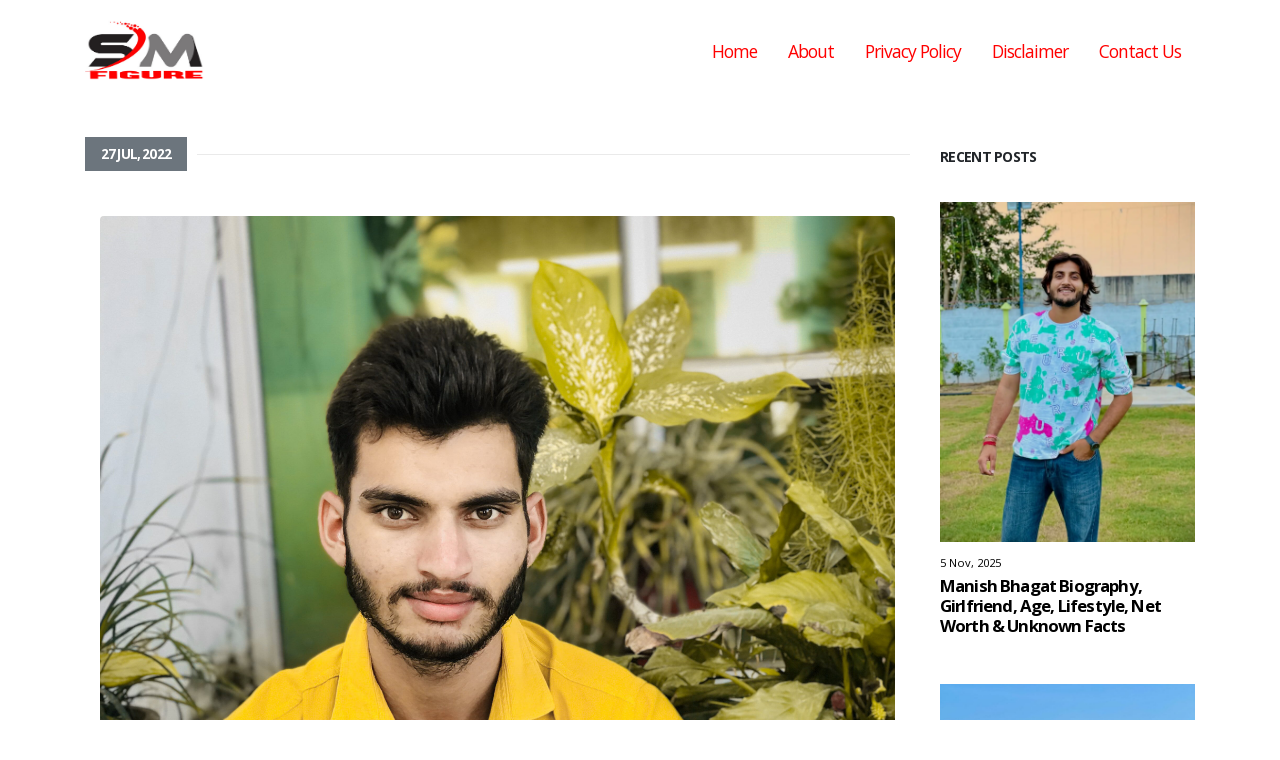

--- FILE ---
content_type: text/html; charset=UTF-8
request_url: https://www.smfigure.com/news1/4906/-shubh-gurjar-unknown-life-story/
body_size: 18761
content:
<!DOCTYPE html>
<html>
<head>
    <script async src="https://pagead2.googlesyndication.com/pagead/js/adsbygoogle.js?client=ca-pub-2627233439716050"
     crossorigin="anonymous"></script>
	<!-- Basic -->
	<meta charset="utf-8">
	<meta http-equiv="X-UA-Compatible" content="IE=edge">
	<!-- Favicon -->
	<link rel="shortcut icon" href="https://www.smfigure.com/assets/images/logo.png" type="image/x-icon" />
	<link rel="apple-touch-icon" href="https://www.smfigure.com/assets/images/logo.png">
	<!-- Mobile Metas -->
	<meta name="viewport" content="width=device-width, initial-scale=1, minimum-scale=1.0, shrink-to-fit=no">
	<!-- Web Fonts  -->
	<link href="https://fonts.googleapis.com/css?family=Open+Sans:300,400,600,700,800%7CShadows+Into+Light" rel="stylesheet" type="text/css">
	<!-- Vendor CSS -->

            <link rel="stylesheet" href="https://www.smfigure.com/assets/css/app-min.css" />
        
    <meta name="google-site-verification" content="hWiVLxRHeiQWJcKJmA7ydJSSEUpVM0RvLt4GHO2unhg" />

<meta name="p:domain_verify" content="a2308540e8f101e71b4bcb7221a70978"/>
    <title> shubh gurjar unknown life story</title>
    <meta name="description" content="Who is Shubh Gurjar ? | Wikipedia, Biography, Girlfriend, Lifestyle, Age, Caste, Job, Wife, Father & Mother,  Siblings, Physical Appearance, Birth Place, Wedding Album, Viral Video and Unknown Facts" />
    <meta name="keywords" content="Shubh Gurjar Monthly Income, Shubh Gurjar Girlfriend Name, Shubh Gurjar Wife Name, Shubh Gurjar Family Members Name, Shubh Gurjar Biography, Shubh Gurjar Wiki, Shubh Gurjar Physical Appearance, Shubh Gurjar Career, Shubh Gurjar Personal Assistant Contact" />

    <meta name="msvalidate.01" content="9AD71429D39B2A81560C2F5C7F5A7B67" />

    <meta property="og:title" content=" shubh gurjar unknown life story">
            <meta property="og:description" content="Who is Shubh Gurjar ? | Wikipedia, Biography, Girlfriend, Lifestyle, Age, Caste, Job, Wife, Father & Mother,  Siblings, Physical Appearance, Birth Place, Wedding Album, Viral Video and Unknown Facts">
    
        <link rel="canonical" href="https://www.smfigure.com/news1/4906/-shubh-gurjar-unknown-life-story/">
    <link href="https://www.smfigure.com/news1/4906/-shubh-gurjar-unknown-life-story/" rel="alternate" hreflang="en-in" />

        <script async src="https://www.googletagmanager.com/gtag/js?id=UA-191687377-6"></script>
    <script>
      window.dataLayer = window.dataLayer || [];
      function gtag(){dataLayer.push(arguments);}
      gtag('js', new Date());
    
      gtag('config', 'UA-191687377-6');
    </script>
 
</head>
<body>
    <h1 visibility: hidden> shubh gurjar unknown life story</h1>
    <h2 visibility: hidden>Who is Shubh Gurjar ? | Wikipedia, Biography, Girlfriend, Lifestyle, Age, Caste, Job, Wife, Father & Mother,  Siblings, Physical Appearance, Birth Place, Wedding Album, Viral Video and Unknown Facts</h2>
    <h3 visibility: hidden>Shubh Gurjar Monthly Income, Shubh Gurjar Girlfriend Name, Shubh Gurjar Wife Name, Shubh Gurjar Family Members Name, Shubh Gurjar Biography, Shubh Gurjar Wiki, Shubh Gurjar Physical Appearance, Shubh Gurjar Career, Shubh Gurjar Personal Assistant Contact</h3>
	<div class="body">
		<header id="header" class="header-effect-shrink">
			<div class="header-body header-body-bottom-border border-top-0">
				<div class="header-container container">
					<div class="header-row">
						<div class="header-column">
							<div class="header-row">
								<div class="header-logo">
									<a href="https://www.smfigure.com/"> <img alt="smfigure" width="120" height="60" src="https://www.smfigure.com/assets/images/logo.png"> </a>
								</div>
							</div>
						</div>
						<div class="header-column justify-content-end">
							<div class="header-row">
								<div class="header-nav header-nav-line header-nav-bottom-line header-nav-bottom-line-effect-1">
									<div class="header-nav-main header-nav-main-square header-nav-main-font-lg header-nav-main-square header-nav-main-dropdown-no-borders header-nav-main-effect-2 header-nav-main-sub-effect-1">
										<nav class="collapse">
											<ul class="nav nav-pills" id="mainNav">
												<li class="dropdown"> </li>
												<li><a style="color:red;"  href="https://www.smfigure.com/">Home</a> </li>
												<li><a style="color:red;"  href="https://www.smfigure.com/about">About</a> </li>
												<li><a style="color:red;"  href="https://www.smfigure.com/privacy-policy">Privacy Policy</a> </li>
												<li><a style="color:red;"  href="https://www.smfigure.com/disclaimer">Disclaimer</a> </li>
												<li><a style="color:red;"  href="https://www.smfigure.com/contact">Contact Us</a> </li>
											</ul>
										</nav>
									</div>
									<button class="btn header-btn-collapse-nav" data-toggle="collapse" data-target=".header-nav-main nav"> <i class="fas fa-bars"></i> </button>
								</div>
							</div>
						</div>
					</div>
				</div>
			</div>
		</header><script>
    var CATEGORY_ID = '32';
</script>
<style>
.post-content a, a:focus, a:hover{
    color: #4e7bff !important;
}
.apply_now_btn{
    display: flex;
    justify-content: center;
    align-items: center;
}
.apply_now_btn a{
    background: #083AA9;
    padding: 2px 21px;
    color: #fff !important;
    text-decoration: none;
    transition: all 0.4s;
    font-size: 12px;
}
.apply_now_btn a:hover{
    background: #222;
}
.tag_sec{
    text-align: justify;
}
.tag_sec a{
        font-size: 9px;
    line-height: 16px;
    color: #505050;
    font-weight: 600;
}
</style>
<div role="main" class="main pt-3 mt-3">
	<div class="container">
		<div class="row pb-1 pt-2">
			<div class="col-md-9">
				<div class="heading heading-border heading-middle-border">
					<h3 class="text-4"><strong class="font-weight-bold text-1 px-3 text-light py-2 bg-secondary">27 Jul, 2022</strong></h3> </div>
				<div role="main" class="main">
					<div class="container py-4">
						<div class="row">
							<div class="col">
								<div class="blog-posts single-post">
									<article class="post post-large blog-single-post border-0 m-0 p-0">
										<div class="post-image ml-0">
											<div class="img-thumbnail border-0 p-0 d-block"> <img style="width:100%;" class="lazy"
                                                    data-src="https://www.smfigure.com/public/uploads/5673b748879c0683c54659eab25fc3cb.jpg" alt=""> </div>
										</div>
										<div class="post-content ml-0" style="color: #202020;font-weight: 600;">
											<h1 style="color:black;font-weight: 500;">Shubh Gurjar Biography, Girlfriend, Age, Lifestyle, Net Worth & Unknown Facts</h1>
											<div class="post-meta"> <span><i class="far fa-date"></i>  <a href="#"></a> 27 Jul, 2022 </span> </div>
											<p>
																							</p>
											<p></p>
											<p>
												<p align="justify">Shubh Gurjar<b> </b>is a famous Indian Instagram Celebrity, Fashion Model, Digital Content Creator, Vlogger, Lifestyle &amp; Fashion Influencer. He runs <b>shubh_gurjar99</b>&nbsp;Instagram page, where one finds posts related to the fashionable outfits, grooming accessories, latest 
style trends, product reviews and more. His social 
media accounts have a
 massive fan following and millions of followers. </p><p align="justify"><b>Shubh Gurjar </b>got
 his fame 
after his videos going viral on Social Media. Apart from Using Instagram and Facebook, Shubh Gurjar<span style="font-weight: 700;">&nbsp;</span>also posted photos and videos on all Social Media Platforms such as Twitter, SnapChat, YouTube. When Shubh Gurjar started blogging, he 
didn't seek any help or advice from professional bloggers and Influencers. Instead, he 
trusted his talent and had lots of passion for making a mark on the digital world with his Talent. But his journey had been full of challenges too.
</p><p align="justify"> Shubh Gurjar has collaborated with multiple reputed and renowned brands.
 He has bagged a massive fan following on his social media platforms. 
His fans and followers love him for the creative and informative content
 he uploads. Shubh Gurjar has earned over 20K followers on Instagram.</p><p align="justify">Shubh Gurjar is a famous 
celebrity who gained a lot of fame by posting photos with inspirational 
captions on his Instagram account.&nbsp; If someone wants to see his 
latest new photos and videos, then they can access his social media 
account. At the end of this article we mentioned his all social media 
handles with link.</p><h2 align="center"><span style="text-align: start;"><br></span></h2><h4 style="text-align: center; "><span style="text-align: start;"><b><u>Shubh Gurjar Wikipedia / Biography</u></b></span></h4><p align="justify"><br></p><p align="justify">Shubh Gurjar
 is a well-known Indian personality already and people have been interested in 
knowing about him, but today suddenly the whole world is searching for 
Shubh Gurjar. The entire social media is full of stuff related to the 
Shubh Gurjar. Some want to know about Shubh Gurjar personal life like his family, Shubh Gurjar Wiki, his net worth, and his income, and some want 
to know about his professional life. Here Smfigure.Com has come
 out with a whole bunch of information.</p><h2 style="box-sizing: inherit; font-family: Poppins; color: rgb(64, 64, 64); min-height: 0px; min-width: 0px; overflow-wrap: break-word; clear: both; text-align: center;"><span style="box-sizing: inherit; min-height: 0px; min-width: 0px; color: rgb(255, 126, 0); text-decoration-line: underline; font-weight: bolder;"><br></span></h2><h4 style="text-align: center; box-sizing: inherit; min-height: 0px; min-width: 0px; overflow-wrap: break-word; clear: both;"><span style="box-sizing: inherit; min-height: 0px; min-width: 0px;"><b><u>You May Also Like:&nbsp;<a href="https://www.smfigure.com/post/natalia-barulich-full-hd-photos-images-viral-videos-4k-wallpaper-collection/3917" target="_blank" style="outline: none;">Top 10 Hot Spicy Full HD Unseen Photos of Natalia Barulich</a></u></b></span></h4><p align="justify"><br></p><h4 style="text-align: center; "><b><u>Who is Shubh Gurjar?</u></b></h4><p align="justify"><br></p><p style="text-align: justify;">Shubh Gurjar
 is a well known Indian Instagram Celebrity, Fashion Model, Influencer, Blogger and a Video Creator. Shubh Gurjar was born in 19 August, 2001 in Saharanpur, Uttar Pradesh, India. After completing his&nbsp; Intermediate he joined the&nbsp;Motherhood University, Roorkee to complete his Graduation in Pharmacy. Shubh Gurjar belongs to Hindu family. The 
Zodiac/Birth Sign or Rashi of Shubh Gurjar is Aquarius. If you are 
searching for Shubh Gurjar’s Biography and want to know everything about 
his personal information and Shubh Gurjar career then you are at the 
right place and the whole set of information becomes a must-read for 
you.</p><p align="justify"></p><p align="justify"><br></p><h4 style="text-align: center; "><span style="text-align: start;"><u><b>Shubh Gurjar Personal Life Details</b></u></span></h4><p style="text-align: start;"><br></p><p style="text-align: start;">If
 you are interested enough about personal life, you get all the personal
 info here. In this below section we have covered the date of birth, 
birthplace, religion as well as Zodiac / Birth sign and other related 
information here.&nbsp; Check the following table, you will be able to know 
all these information. Educational qualification of Shubh Gurjar has been
 also discussed here. <span style="text-align: start;"><br></span></p><p align="justify"><br></p><h4 style="text-align: center; "><span style="text-align: start;"></span></h4><table class="table table-bordered"><tbody><tr><td><font color="#BD9400"><span style="background-color: rgb(255, 255, 255);">Real Name</span></font></td><td><span style="background-color: rgb(255, 255, 255);"><font color="#bd9400">Shubh Gurjar<br></font></span></td></tr><tr><td>Nick Name</td><td>Shubh<br></td></tr><tr><td><span style="background-color: rgb(255, 255, 255);"><font color="#BD9400">Date Of Birth</font></span><br></td><td><font color="#bd9400">19 August, 2001</font><br></td></tr><tr><td>Birthplace / Hometown<br></td><td><p>Saharanpur, Uttar Pradesh, India<span style="text-align: justify;"></span></p></td></tr><tr><td><span style="background-color: rgb(255, 255, 255);"><font color="#BD9400">Current Residence</font></span><br></td><td><span style="background-color: rgb(255, 255, 255);"><font color="#BD9400">Saharanpur, Uttar Pradesh, India<br></font></span></td></tr><tr><td>Nationality<br></td><td><span style="text-align: justify;">Indian</span><br></td></tr><tr><td><span style="background-color: rgb(255, 255, 255);"><font color="#BD9400">Educational Qualification</font></span></td><td><font color="#BD9400">Graduate</font><br></td></tr><tr><td>Schooling<br></td><td>Not Known<br></td></tr><tr><td><span style="background-color: rgb(255, 255, 255);"><font color="#BD9400">College / University</font></span><br></td><td><font color="#bd9400">Motherhood University, Roorkee</font></td></tr><tr><td>Religion<br></td><td><p>Hindu</p></td></tr><tr><td><span style="background-color: rgb(255, 255, 255);"><font color="#BD9400">Zodiac Sign / Rashi</font></span><br></td><td><font color="#bd9400">Aquarius</font><br></td></tr><tr><td>Caste<br></td><td>Gurjar<br></td></tr><tr><td><font color="#BD9400"><span style="background-color: rgb(255, 255, 255);">Profession</span></font><br></td><td><font color="#bd9400">Fashion Model | Social Media Influencer</font><br></td></tr></tbody></table><h4 style="text-align: center; "><u style="font-weight: 700; text-align: start;"><br></u></h4><h4 style="text-align: center; "><b><u><span style="text-align: start;">Shubh Gurjar </span>Age, Height, Weight, Biceps Size &amp; Physical Stats</u></b></h4><p align="justify"><br></p><p>Celebrities’ physical status is one of the most important things for the
 fans. The beauty of physical status, height, weight, eye color has 
always followed the others. We are aware of it. </p><p align="justify">Shubh Gurjar has perfect body shape and skin. Shubh Gurjar is one of the fitness freak Social Media Star. Shubh Gurjar takes 
great care of his fitness and for this, he do workout regularly, yoga
 and exercises every day But you also know that a diet plan is very 
necessary for a strong and fit body. </p><p align="justify">Shubh Gurjar goes regularly basis to
 the gym and whenever he is not able to go to the gym, he works out at
 home. Celebrities’
 physical status is one of the most important things for the fans. The 
beauty of physical status, height, weight, eye color has always followed
 the others. We are aware of it.</p><p align="justify">Shubh Gurjar 
height is in Meter - 1.85 m
 in feet &amp; inches- 6'0''. The approximate weight is in Kilograms- 65
 kg. The Weight can be changed regularly, here we have added the latest 
value. This suggests that Shubh Gurjar is having a good BMI (Body Mass 
Index), which says that Shubh Gurjar is living a decent healthy 
lifestyle. </p><p align="justify">All thanks to his diet and his Sweat 
in the Gym. As an Model, Shubh Gurjar always needs to be fit and healthy.
 The color of her eye is Brown and the hair color is&nbsp;<span style="text-align: start;">Black</span>.</p><p><br></p><p align="justify"><br></p><table class="table table-bordered"><tbody><tr><td><font color="#BD9400">Age</font><br></td><td><span style="background-color: rgb(255, 255, 255); color: rgb(189, 148, 0);">21 Year (As in 2022)<br></span></td></tr><tr><td>Height</td><td>6 Feet<br></td></tr><tr><td><span style="background-color: rgb(255, 255, 255);"><font color="#BD9400">Weight</font></span><br></td><td><font color="#BD9400">65 Kg</font><br></td></tr><tr><td>Eye Color<br></td><td>Brown<br></td></tr><tr><td><span style="background-color: rgb(255, 255, 255);"><font color="#BD9400">Hair Color</font></span><br></td><td><span style="background-color: rgb(255, 255, 255);"><font color="#BD9400">Black</font></span><br></td></tr><tr><td>Skin Color<br></td><td>Fair<br></td></tr><tr><td><span style="background-color: rgb(255, 255, 255);"><font color="#BD9400">Tattoo</font></span><br></td><td><span style="background-color: rgb(255, 255, 255);"><font color="#BD9400">No</font></span><br></td></tr><tr><td>Biceps Size<br></td><td>14 inches<br></td></tr></tbody></table><h3 style="text-align: center;"><span style="text-align: start;"><br></span></h3><h4 style="text-align: center; box-sizing: inherit; min-height: 0px; min-width: 0px; overflow-wrap: break-word; clear: both;"><u><b><span style="box-sizing: inherit; min-height: 0px; min-width: 0px;">You May Also Like: <a href="https://www.smfigure.com/post/kritika-dagar-full-hd-photos-images-viral-videos-4k-wallpaper-collection/3915" target="_blank" style="">Kartika Dagar Top 10&nbsp;</a></span><span style="outline-color: initial; outline-width: initial;"><a href="https://www.smfigure.com/post/kritika-dagar-full-hd-photos-images-viral-videos-4k-wallpaper-collection/3915" target="_blank">Hot Spicy Full HD Unseen Photos</a></span></b></u></h4><h3 style=""><span style="text-align: start;"><br></span></h3><h4 style="text-align: center;"><u><b><span style="text-align: start;">Shubh Gurjar Favourite &amp; Beloved Things</span></b></u></h4><p align="justify"><br></p><p align="justify">Shubh Gurjar
 is a famous Fashion Model &amp; Social Media Influencer. He has huge fan 
following on his Social Media Account. As we all know that, He shared 
many fashionable 
outfits posts on his Account. He loves to wear Black and White 
Colour Dresses. Shubh Gurjar is also very health conscious so He eats 
only healthy foods and drink Juices. In food he loves to 
eat&nbsp;<span style="text-align: start;">Simple Homemade Food, Pizza &amp; Ice Cream</span>. <br></p><h4 style="text-align: center;"><br></h4><p align="justify"><br></p><table class="table table-bordered"><tbody><tr><td><span style="background-color: rgb(255, 255, 255);"><font color="#BD9400">Favourite Color</font></span><br></td><td><span style="background-color: rgb(255, 255, 255);"><font color="#BD9400">White and Black</font></span><br></td></tr><tr><td>Favourite Food<br></td><td>Simple Food, Ice Cream &amp; Fast Food<br></td></tr><tr><td><span style="background-color: rgb(255, 255, 255);"><font color="#BD9400">Hobbies</font></span><br></td><td><span style="background-color: rgb(255, 255, 255);"><font style="" color="#BD9400">Gymming, Traveling, Photography &amp; Watching Movies</font></span><br></td></tr><tr><td>Holiday Destination Place<br></td><td>Jaipur, Udaipur, Ladakh, Shimla, Manali, Dubai<br></td></tr></tbody></table><h2 style="box-sizing: inherit; font-family: Poppins; color: rgb(64, 64, 64); min-height: 0px; min-width: 0px; overflow-wrap: break-word; clear: both; text-align: center;"><span style="box-sizing: inherit; min-height: 0px; min-width: 0px; color: rgb(255, 126, 0); text-decoration-line: underline; font-weight: bolder;"><br></span></h2><h4 style="text-align: center; box-sizing: inherit; min-height: 0px; min-width: 0px; overflow-wrap: break-word; clear: both;"><u><b><span style="box-sizing: inherit; min-height: 0px; min-width: 0px;">You May Also Like:&nbsp;<span style="outline-color: initial; outline-width: initial;"><a href="https://www.smfigure.com/post/garima-chaurasia-full-hd-photos-images-viral-videos-4k-wallpaper-collection/3910" target="_blank">Garima Chaurasia</a></span><a href="https://www.smfigure.com/post/garima-chaurasia-full-hd-photos-images-viral-videos-4k-wallpaper-collection/3910" target="_blank" style="">&nbsp;Top 10&nbsp;</a></span><span style="outline-color: initial; outline-width: initial;"><a href="https://www.smfigure.com/post/garima-chaurasia-full-hd-photos-images-viral-videos-4k-wallpaper-collection/3910" target="_blank">Hot Spicy Full HD Unseen Photos</a></span></b></u></h4><h2 style="box-sizing: inherit; font-family: Poppins; color: rgb(64, 64, 64); min-height: 0px; min-width: 0px; overflow-wrap: break-word; clear: both;"><span style="font-weight: bolder; background-color: rgb(255, 255, 255); outline-color: initial; outline-width: initial;"><a href="https://www.smfigure.com/post/garima-chaurasia-full-hd-photos-images-viral-videos-4k-wallpaper-collection/3910" target="_blank"><u><br></u></a></span></h2><p align="justify"></p><h4 style="text-align: center;"><span style="text-align: start;"><u><b>Shubh Gurjar Family Members (Parents &amp; Siblings Details)</b></u></span></h4><p align="justify"><br></p><p align="justify">If
 you are interested enough about family of Shubh Gurjar, you get all the 
family members info here. Shubh Gurjar family consists of his father, mother, and his siblings. In this below section we have added his family members name.</p><p align="justify"><br></p><table class="table table-bordered"><tbody><tr><td><span style="background-color: rgb(255, 255, 255);"><font color="#BD9400">Father Name</font></span><br></td><td><span style="background-color: rgb(255, 255, 255);"><font color="#BD9400">Not Known<br></font></span></td></tr><tr><td>Mother Name<br></td><td>Not Known<br></td></tr><tr><td><span style="background-color: rgb(255, 255, 255);"><font color="#BD9400">Brother Name</font></span><br></td><td><span style="background-color: rgb(255, 255, 255);"><font color="#BD9400"><span style="background-color: rgb(255, 255, 255);"><font color="#BD9400">Not Known</font></span></font></span></td></tr><tr><td>Sister Name<br></td><td>Not Known<br></td></tr></tbody></table><h4 style="text-align: center;"><br></h4><h4 style="text-align: center;"><u><b><span style="color: rgb(0, 0, 0); font-family: ">Shubh Gurjar </span>Girlfriend &amp; Relationship Status Details</b></u></h4><h4 style="text-align: center;"><br></h4><h4 style="text-align: center;"><br></h4><p style="text-align: justify;">Most
 of his followers on Social Media always wanted to know about 
Shubh Gurjar relationship status. There is no secret about 
Shubh Gurjar's relationship status or Girlfriend also no rumor about his relationship in the town. </p><p style="text-align: justify;">As a model
 and upcoming professional Artist, Shubh Gurjar now only wants to focus 
on his work. Shubh Gurjar doesn’t have any interest in messing up with 
the relationship as of now. Currently, Shubh Gurjar just wants to focus 
on his ongoing and upcoming projects and spend quality time with family 
and friends.</p><h4 style="text-align: center;"><br></h4><table class="table table-bordered"><tbody><tr><td><span style="background-color: rgb(255, 255, 255); color: rgb(189, 148, 0);">Relationship Status</span></td><td><span style="color: rgb(189, 148, 0); background-color: rgb(255, 255, 255);">Unmarried</span></td></tr><tr><td>Girlfriend / Wife / Spouse Name</td><td>Updated Soon</td></tr><tr><td><span style="color: rgb(189, 148, 0); background-color: rgb(255, 255, 255);">Son Name</span></td><td><span style="color: rgb(189, 148, 0); background-color: rgb(255, 255, 255);">Updated Soon</span></td></tr><tr><td>Daughter Name</td><td>Updated Soon</td></tr></tbody></table><h4 style="text-align: center;"><br></h4><h4 style="text-align: center; "><b><u><span style="text-align: start;">Shubh Gurjar</span><span style="text-align: start;">&nbsp;Career Highlights</span></u></b></h4><h2 style="font-family: " fira="" sans",="" sans-serif;="" color:="" rgb(0,="" 0,="" 0);="" text-align:="" center;"=""><span style="text-align: start;"><span style="font-weight: 700;"><br></span></span></h2><p style="text-align: justify;">As mentioned above, at a very early age, Shubh Gurjar got success, whereas most people at his age waste their time by binge-watching. Shubh Gurjar has officially shared that he always had a dream to be a Successful Fashion Blogger. Shubh Gurjar is thinking of becoming a professional model and Influencer. Now Shubh Gurjar is pursuing his modeling career as a hobby cause. Since then, Shubh Gurjar has begun uploading his photoshoots and regular photos on Instagram. Within just one year, he now has millions of followers on Instagram, which is insane.</p><div><br></div><h4 style="text-align: center;"><u><b><span style="text-align: start;">Shubh Gurjar Gym Schedule &amp; Diet Chart</span></b></u></h4><p align="justify"><br></p><p align="justify"><span style="background-color: rgb(255, 255, 255);">Shubh Gurjar
 favours cardio (like treadmill sprints)
which he claims helps him to "relax and refresh". He also loves to do 
Biceps and Legs Exercise. Shubh Gurjar has a habit of having 3-4 glasses 
of warm water in the morning, 
after which he eats boiled vegetables and fruits.&nbsp;</span></p><h4 style="text-align: center;"><br></h4><h4 style="text-align: center;"><b style="text-align: start;"><u><br></u></b></h4><h4 style="text-align: center; box-sizing: inherit; min-height: 0px; min-width: 0px; overflow-wrap: break-word; clear: both;"><u><b><span style="box-sizing: inherit; min-height: 0px; min-width: 0px;">You May Also Like: <a href="https://www.smfigure.com/post/jannat-zubair-rahmani-full-hd-photos-images-viral-videos-4k-wallpaper-collection/3908" target="_blank">Jannat Zubair Rahmani</a><a href="https://www.smfigure.com/post/jannat-zubair-rahmani-full-hd-photos-images-viral-videos-4k-wallpaper-collection/3908" target="_blank" style="">&nbsp;</a></span><span style="outline-color: initial; outline-width: initial;"><span style="outline: none;"><a href="https://www.smfigure.com/post/jannat-zubair-rahmani-full-hd-photos-images-viral-videos-4k-wallpaper-collection/3908" target="_blank" style="">Hot &amp; Sexy Photos</a></span><a href="https://www.smfigure.com/post/jannat-zubair-rahmani-full-hd-photos-images-viral-videos-4k-wallpaper-collection/3908" target="_blank">&nbsp;Ultimate Collection</a></span></b></u></h4><h2 style="box-sizing: inherit; min-height: 0px; min-width: 0px; overflow-wrap: break-word; clear: both;"><span style="color: rgb(64, 64, 64); font-family: Poppins; font-weight: bolder; outline-color: initial; outline-width: initial;"><u><br></u></span></h2><h4 style="text-align: center;"><b style="text-align: start;"><u><br></u></b></h4><h4 style="text-align: center;"><span style="text-align: start;"><u><b>Some Interesting &amp; Unknown Facts About Shubh Gurjar</b></u></span></h4><p align="justify"><br></p><table class="table table-bordered"><tbody><tr><td><font color="#BD9400"><span style="background-color: rgb(255, 255, 255);">Shubh Gurjar is a Pet Lover.</span></font><br></td></tr><tr><td>Shubh Gurjar loves to Travel on Hill Stations and also loves Vlogging.</td></tr><tr><td><span style="background-color: rgb(255, 255, 255);"><font color="#BD9400">He has huge massive fan following on Instagram.</font></span><br></td></tr><tr><td>Shubh Gurjar also love Bike Riding.<br></td></tr></tbody></table><p align="justify"><br></p><h4 style="text-align: center;"><u><b><span style="text-align: start;">Shubh Gurjar </span>Car Collection &amp; Total Property</b></u></h4><p align="justify"><br></p><p align="justify">Do
 you curious about the car collection of Shubh Gurjar? What is his total Property? It 
is common that asset change over time. In the below table, 
you will get the latest info about car collection and assets of Shubh Gurjar.</p><p align="justify"><br></p><table class="table table-bordered"><tbody><tr><td><span style="color: rgb(189, 148, 0);">Car &amp; Bike Collection</span><br></td><td><span style="color: rgb(189, 148, 0);">Hyundai</span><br></td></tr><tr><td>Property</td><td>House, Pharmacy, Cash &amp; Bank Balance</td></tr></tbody></table><p style="text-align: justify;"></p><p align="justify"><br></p><h4 style="text-align: center; box-sizing: inherit; min-height: 0px; min-width: 0px; overflow-wrap: break-word; clear: both;"><span style="box-sizing: inherit; min-height: 0px; min-width: 0px;"><b><u>You May Also Like: <a href="https://www.smfigure.com/post/lana-rose-full-hd-photos-images-viral-videos-4k-wallpaper-collection/3901" target="_blank"></a><a href="https://www.smfigure.com/post/lana-rose-full-hd-photos-images-viral-videos-4k-wallpaper-collection/3901" target="_blank" style="">Top 20 Hot &amp; Sizzling and Beautiful Photos of&nbsp;Lana Rose</a></u></b></span></h4><p align="justify"><br></p><h4 style="text-align: center;"><u style="font-weight: 700; text-align: start;"><br></u></h4><h4 style="text-align: center; "><u><b><span style="text-align: start;">Shubh Gurjar&nbsp;</span>Salary, Net Worth &amp; Income Source</b></u></h4><h4 style="text-align: center;"><u style="font-weight: 700; text-align: start;"><br></u></h4><h4 style="text-align: center;"><u style="font-weight: 700; text-align: start;"><br></u></h4><p style="text-align: justify;">As
 You Know Shubh Gurjar is a handsome and young famous Social media star.
 Guys, Net Worth depends on Income Source and Shubh Gurjar has several 
Income sources but the main is Social Media and he has earned a huge 
amount from his association with social media handles. <br></p><p style="text-align: justify;"><span style="color: rgb(0, 0, 0); font-family: ">Though
 the official net worth is still unknown, it’s easy to assume that 
Shubh Gurjar is making a decent amount of money at a very early age.&nbsp;</span>As per a report, The estimated net worth of Shubh Gurjar is around 1M, which is enough to lead a decent lifestyle. </p><p style="text-align: justify;">The
 majority of Shubh Gurjar income comes from his modeling photoshoots and 
commercial ads. Some sort of income comes from sponsor posts on Social 
Media.</p><h4 style="text-align: center;"><u style="font-weight: 700; text-align: start;"><br></u></h4><table class="table table-bordered"><tbody><tr><td>Salary<br></td><td>25k - 30k (Approx.)<br></td></tr><tr><td><span style="background-color: rgb(255, 255, 255);"><font color="#BD9400">Net-Worth</font></span><br></td><td><span style="background-color: rgb(255, 255, 255);"><font color="#BD9400">1M (Approx.)</font></span><br></td></tr><tr><td>Income Source<br></td><td>&nbsp;Family Business, Pharmacy &amp; Paid Advertisements</td></tr></tbody></table><h3 style="font-family: " fira="" sans",="" sans-serif;="" color:="" rgb(0,="" 0,="" 0);="" text-align:="" center;"=""><span style="text-align: start;"><br></span></h3><h4 style="text-align: center;"><span style="text-align: start;"><u><b>Shubh Gurjar Latest Controversy&nbsp;Updates</b></u></span></h4><h3 style="font-family: " fira="" sans",="" sans-serif;="" color:="" rgb(0,="" 0,="" 0);="" text-align:="" center;"=""><span style="text-align: start;"><br></span></h3><p style="text-align: start;">When Shubh Gurjar’s social media accounts and his online career were growing very fast, then some of his haters try to defame his and tries to make his repo down. But at that time Shubh Gurjar didn’t lose hope and he ignores those people and only do his work what he has to. And now, Shubh Gurjar has a huge fan following on all of his social media accounts. And now Shubh Gurjar is growing very fast.</p><h3 style="font-family: " fira="" sans",="" sans-serif;="" color:="" rgb(0,="" 0,="" 0);="" text-align:="" center;"=""><span style="text-align: start;"><br></span></h3><h4 style="text-align: center; box-sizing: inherit; min-height: 0px; min-width: 0px; overflow-wrap: break-word; clear: both;"><u><b><span style="font-family: ">You May Also Like: <a href="https://www.smfigure.com/post/priyanka-mongia-full-hd-photos-images-viral-videos-4k-wallpaper-collection/3905" target="_blank" style="">20+ Super Hot &amp; Sexy Photos of&nbsp;</a></span><a href="https://www.smfigure.com/post/priyanka-mongia-full-hd-photos-images-viral-videos-4k-wallpaper-collection/3905" target="_blank">Priyanka Mongia:&nbsp;The stunner's hottest looks ever</a></b></u></h4><h4 style="text-align: center;"><u style="font-weight: 700; text-align: start;"><br><br></u></h4><h4 style="text-align: center; "><span style="text-align: start;"><u><b>Frequently Asked Questions About Shubh Gurjar                 </b></u></span></h4><h4 style=""><u style="font-weight: 700; text-align: start;"><br></u></h4><table class="table table-bordered"><tbody><tr><td><font color="#BD9400"><span style="background-color: rgb(255, 255, 255);">Who is Shubh Gurjar?</span></font><br></td></tr><tr><td>Shubh Gurjar is a famous Indian Instagram Star, Fashion Model, Vlogger, Social Media Influencer and a Digital Content Creator. He has huge fan following on all Social Media Platforms.<br></td></tr><tr><td><font color="#BD9400"><span style="background-color: rgb(255, 255, 255);">Does Shubh Gurjar smoke ?</span></font><br></td></tr><tr><td>No, Shubh Gurjar does not smoke.<br></td></tr><tr><td><span style="background-color: rgb(255, 255, 255);"><font color="#BD9400">Does Shubh Gurjar drink alcohol ?</font></span><br></td></tr><tr><td>No, Shubh Gurjar does not Drink Alcohol.<br></td></tr><tr><td><span style="background-color: rgb(255, 255, 255);"><font color="#BD9400">Does Shubh Gurjar go to the gym ?</font></span><br></td></tr><tr><td>Yes, He is very conscious about Fitness. He also shared Workout Photos on his Instagram Account.<br></td></tr><tr><td><span style="background-color: rgb(255, 255, 255);"><font color="#BD9400">Who is the Girlfriend or Wife of Shubh Gurjar ? </font></span><br></td></tr><tr><td><span style="background-color: rgb(255, 255, 255);"><font color="#BD9400"><span style="background-color: rgb(255, 255, 255);"><font color="#000000"><font color="#BD9400"><font color="#000000"><span style="background-color: rgb(255, 255, 255);">We don't Know about his Girlfriend and Wife.</span></font><br></font></font></span></font></span></td></tr><tr><td><span style="background-color: rgb(255, 255, 255);"><font color="#BD9400">What is the Monthly Income of Shubh Gurjar ?</font></span><br></td></tr><tr><td>We don't have exact Monthly Income Details of Shubh Gurjar. As per Internet sources he earns about 25k - 40k per Month.</td></tr></tbody></table><h3 style="text-align: center;"><u><b><span style="text-align: start;"><br></span></b></u></h3><h4 style="text-align: center; "><span style="text-align: start;"><u><span style="font-weight: 700;">Shubh Gurjar Social Media Account Links</span></u></span></h4><p align="justify"><br></p><p style="text-align: justify;">Social Media, especially Instagram, has 
played a significant role in Shubh Gurjar success. As mentioned above, 
Shubh Gurjar is mostly popular on Instagram by having over 20K followers. 
Besides Instagram, he is also available on YouTube, Twitter, Facebook 
and short lip-syncing videos platform TikTok.&nbsp;</p><p align="justify">Most
 of the followers have known Shubh Gurjar through Instagram. That’s the 
reason Shubh Gurjar has an excellent engagement ratio on Instagram.<br></p><p align="justify"><br></p><table class="table table-bordered"><tbody><tr><td><font color="#BD9400">Instagram</font><br></td><td><span><font color="#BD9400">shubh_gurjar99&nbsp;(<a href="https://www.instagram.com/shubh_gurjar99/" target="_blank">Click Here to Follow</a>)</font><br></span></td></tr><tr><td>Facebook</td><td>Shubh Gurjar (<a href="https://www.facebook.com/profile.php?id=100009776050128" target="_blank">Click Here to Follow</a>)<span></span></td></tr><tr><td><span style="background-color: rgb(255, 255, 255);"><font color="#BD9400">Twitter</font></span><br></td><td><font color="#bd9400">ShubhGurjar99&nbsp;(</font><span style="background-color: rgb(255, 255, 255); color: rgb(189, 148, 0);"><a href="https://mobile.twitter.com/ShubhGurjar99?s=09&amp;fbclid=IwAR18FCQqbJziXtt2ZyjuvE0Rm7GPOcP9D9cW6K9h9uQ0oLNBrpfkveTmfuc" target="_blank">Click Here to Follow</a></span>)<br></td></tr><tr><td>SnapChat / TikTok<br></td><td>shubh_gurjar99 (<a href="https://www.snapchat.com/add/shubh_gurjar99?fbclid=IwAR1miQ880uF11gRyRYDBBDE9Hs8AmfenTIOJoq46acMQrws32cG3DSXjW_w" target="_blank">Click Here to Follow</a>)<span></span></td></tr><tr><td><span style="background-color: rgb(255, 255, 255);"><font color="#BD9400">YouTube Channel</font></span><br></td><td><font color="#BD9400">Till Life Vlogs&nbsp;</font>(<span style="background-color: rgb(255, 255, 255); color: rgb(189, 148, 0);"><a href="https://www.youtube.com/channel/UCVf7xEdkZxotqy5gzh46NJg" target="_blank">Click Here and Watch Videos &amp; Vlogs</a></span>)</td></tr><tr><td><span style="background-color: rgb(255, 255, 255);">Email ID</span><br></td><td><font color="#BD9400"><span></span></font><a href="/cdn-cgi/l/email-protection" class="__cf_email__" data-cfemail="f88b908d9a9099958899968f998acfcec1b89f95999194d69b9795">[email&#160;protected]</a><span></span></td></tr><tr><td><font color="#BD9400">Management Contact / WhatsApp&nbsp;Number</font><br></td><td><font color="#bd9400">Updated Soon</font><br></td></tr><tr><td>Home Address Location<br></td><td><p style="text-align: justify; ">Saharanpur, Uttar Pradesh, India<br></p></td></tr></tbody></table><p align="justify">[INSTAGRAM]<br></p><p style="text-align: justify; "><span style="background-color: rgb(255, 255, 0);"><u><b>Disclaimer</b></u>: </span>All
 Images that are Used in this post from Instagram &amp; Google Image and
 Credit Goes to their Respective Owner. The content and details 
mentioned in this article are also taken from other Websites and other 
Social Media Platforms and Credit goes to their Respective Owner. If you
 have correct details about this model or want to change any details in 
this article, then just Contact Us on this Email <a href="/cdn-cgi/l/email-protection" class="__cf_email__" data-cfemail="16657b707f716364732056717b777f7a3875797b">[email&#160;protected]</a> or comment your query in the comment box. 
Your Query will be solved or details will be updated within next 24 
hours.</p>																							</p>
											<p>
												<blockquote class="instagram-media" data-instgrm-captioned data-instgrm-permalink="https://www.instagram.com/p/CeoH2F3PJH_/?utm_source=ig_embed&utm_campaign=loading" data-instgrm-version="14" style=" background:#FFF; border:0; border-radius:3px; box-shadow:0 0 1px 0 rgba(0,0,0,0.5),0 1px 10px 0 rgba(0,0,0,0.15); margin: 1px; max-width:540px; min-width:326px; padding:0; width:99.375%; width:-webkit-calc(100% - 2px); width:calc(100% - 2px);"><div style="padding:16px;"> <a href="https://www.instagram.com/p/CeoH2F3PJH_/?utm_source=ig_embed&utm_campaign=loading" style=" background:#FFFFFF; line-height:0; padding:0 0; text-align:center; text-decoration:none; width:100%;" target="_blank"> <div style=" display: flex; flex-direction: row; align-items: center;"> <div style="background-color: #F4F4F4; border-radius: 50%; flex-grow: 0; height: 40px; margin-right: 14px; width: 40px;"></div> <div style="display: flex; flex-direction: column; flex-grow: 1; justify-content: center;"> <div style=" background-color: #F4F4F4; border-radius: 4px; flex-grow: 0; height: 14px; margin-bottom: 6px; width: 100px;"></div> <div style=" background-color: #F4F4F4; border-radius: 4px; flex-grow: 0; height: 14px; width: 60px;"></div></div></div><div style="padding: 19% 0;"></div> <div style="display:block; height:50px; margin:0 auto 12px; width:50px;"><svg width="50px" height="50px" viewBox="0 0 60 60" version="1.1" xmlns="https://www.w3.org/2000/svg" xmlns:xlink="https://www.w3.org/1999/xlink"><g stroke="none" stroke-width="1" fill="none" fill-rule="evenodd"><g transform="translate(-511.000000, -20.000000)" fill="#000000"><g><path d="M556.869,30.41 C554.814,30.41 553.148,32.076 553.148,34.131 C553.148,36.186 554.814,37.852 556.869,37.852 C558.924,37.852 560.59,36.186 560.59,34.131 C560.59,32.076 558.924,30.41 556.869,30.41 M541,60.657 C535.114,60.657 530.342,55.887 530.342,50 C530.342,44.114 535.114,39.342 541,39.342 C546.887,39.342 551.658,44.114 551.658,50 C551.658,55.887 546.887,60.657 541,60.657 M541,33.886 C532.1,33.886 524.886,41.1 524.886,50 C524.886,58.899 532.1,66.113 541,66.113 C549.9,66.113 557.115,58.899 557.115,50 C557.115,41.1 549.9,33.886 541,33.886 M565.378,62.101 C565.244,65.022 564.756,66.606 564.346,67.663 C563.803,69.06 563.154,70.057 562.106,71.106 C561.058,72.155 560.06,72.803 558.662,73.347 C557.607,73.757 556.021,74.244 553.102,74.378 C549.944,74.521 548.997,74.552 541,74.552 C533.003,74.552 532.056,74.521 528.898,74.378 C525.979,74.244 524.393,73.757 523.338,73.347 C521.94,72.803 520.942,72.155 519.894,71.106 C518.846,70.057 518.197,69.06 517.654,67.663 C517.244,66.606 516.755,65.022 516.623,62.101 C516.479,58.943 516.448,57.996 516.448,50 C516.448,42.003 516.479,41.056 516.623,37.899 C516.755,34.978 517.244,33.391 517.654,32.338 C518.197,30.938 518.846,29.942 519.894,28.894 C520.942,27.846 521.94,27.196 523.338,26.654 C524.393,26.244 525.979,25.756 528.898,25.623 C532.057,25.479 533.004,25.448 541,25.448 C548.997,25.448 549.943,25.479 553.102,25.623 C556.021,25.756 557.607,26.244 558.662,26.654 C560.06,27.196 561.058,27.846 562.106,28.894 C563.154,29.942 563.803,30.938 564.346,32.338 C564.756,33.391 565.244,34.978 565.378,37.899 C565.522,41.056 565.552,42.003 565.552,50 C565.552,57.996 565.522,58.943 565.378,62.101 M570.82,37.631 C570.674,34.438 570.167,32.258 569.425,30.349 C568.659,28.377 567.633,26.702 565.965,25.035 C564.297,23.368 562.623,22.342 560.652,21.575 C558.743,20.834 556.562,20.326 553.369,20.18 C550.169,20.033 549.148,20 541,20 C532.853,20 531.831,20.033 528.631,20.18 C525.438,20.326 523.257,20.834 521.349,21.575 C519.376,22.342 517.703,23.368 516.035,25.035 C514.368,26.702 513.342,28.377 512.574,30.349 C511.834,32.258 511.326,34.438 511.181,37.631 C511.035,40.831 511,41.851 511,50 C511,58.147 511.035,59.17 511.181,62.369 C511.326,65.562 511.834,67.743 512.574,69.651 C513.342,71.625 514.368,73.296 516.035,74.965 C517.703,76.634 519.376,77.658 521.349,78.425 C523.257,79.167 525.438,79.673 528.631,79.82 C531.831,79.965 532.853,80.001 541,80.001 C549.148,80.001 550.169,79.965 553.369,79.82 C556.562,79.673 558.743,79.167 560.652,78.425 C562.623,77.658 564.297,76.634 565.965,74.965 C567.633,73.296 568.659,71.625 569.425,69.651 C570.167,67.743 570.674,65.562 570.82,62.369 C570.966,59.17 571,58.147 571,50 C571,41.851 570.966,40.831 570.82,37.631"></path></g></g></g></svg></div><div style="padding-top: 8px;"> <div style=" color:#3897f0; font-family:Arial,sans-serif; font-size:14px; font-style:normal; font-weight:550; line-height:18px;">View this post on Instagram</div></div><div style="padding: 12.5% 0;"></div> <div style="display: flex; flex-direction: row; margin-bottom: 14px; align-items: center;"><div> <div style="background-color: #F4F4F4; border-radius: 50%; height: 12.5px; width: 12.5px; transform: translateX(0px) translateY(7px);"></div> <div style="background-color: #F4F4F4; height: 12.5px; transform: rotate(-45deg) translateX(3px) translateY(1px); width: 12.5px; flex-grow: 0; margin-right: 14px; margin-left: 2px;"></div> <div style="background-color: #F4F4F4; border-radius: 50%; height: 12.5px; width: 12.5px; transform: translateX(9px) translateY(-18px);"></div></div><div style="margin-left: 8px;"> <div style=" background-color: #F4F4F4; border-radius: 50%; flex-grow: 0; height: 20px; width: 20px;"></div> <div style=" width: 0; height: 0; border-top: 2px solid transparent; border-left: 6px solid #f4f4f4; border-bottom: 2px solid transparent; transform: translateX(16px) translateY(-4px) rotate(30deg)"></div></div><div style="margin-left: auto;"> <div style=" width: 0px; border-top: 8px solid #F4F4F4; border-right: 8px solid transparent; transform: translateY(16px);"></div> <div style=" background-color: #F4F4F4; flex-grow: 0; height: 12px; width: 16px; transform: translateY(-4px);"></div> <div style=" width: 0; height: 0; border-top: 8px solid #F4F4F4; border-left: 8px solid transparent; transform: translateY(-4px) translateX(8px);"></div></div></div> <div style="display: flex; flex-direction: column; flex-grow: 1; justify-content: center; margin-bottom: 24px;"> <div style=" background-color: #F4F4F4; border-radius: 4px; flex-grow: 0; height: 14px; margin-bottom: 6px; width: 224px;"></div> <div style=" background-color: #F4F4F4; border-radius: 4px; flex-grow: 0; height: 14px; width: 144px;"></div></div></a><p style=" color:#c9c8cd; font-family:Arial,sans-serif; font-size:14px; line-height:17px; margin-bottom:0; margin-top:8px; overflow:hidden; padding:8px 0 7px; text-align:center; text-overflow:ellipsis; white-space:nowrap;"><a href="https://www.instagram.com/p/CeoH2F3PJH_/?utm_source=ig_embed&utm_campaign=loading" style=" color:#c9c8cd; font-family:Arial,sans-serif; font-size:14px; font-style:normal; font-weight:normal; line-height:17px; text-decoration:none;" target="_blank">A post shared by ????????????????????? ????????????????????????? (@shubh_gurjar99)</a></p></div></blockquote> <script data-cfasync="false" src="/cdn-cgi/scripts/5c5dd728/cloudflare-static/email-decode.min.js"></script><script async src="//www.instagram.com/embed.js"></script>											</p>
											<div class="tag_sec" style="display:;"><a href="https://www.smfigure.com/news1/4906/shubh-gurjar-real-age/">Shubh Gurjar Real Age</a>, <a href="https://www.smfigure.com/news1/4906/-shubh-gurjar-girlfriend-name-and-love-story/"> Shubh Gurjar Girlfriend Name and Love Story</a>, <a href="https://www.smfigure.com/news1/4906/-shubh-gurjar-wife-name-and-occupation/"> Shubh Gurjar Wife Name and Occupation</a>, <a href="https://www.smfigure.com/news1/4906/-shubh-gurjar-family-members-name/"> Shubh Gurjar Family Members Name</a>, <a href="https://www.smfigure.com/news1/4906/-shubh-gurjar-biography-in-hindi/"> Shubh Gurjar Biography in Hindi</a>, <a href="https://www.smfigure.com/news1/4906/-shubh-gurjar-wikipedia/"> Shubh Gurjar Wikipedia</a>, <a href="https://www.smfigure.com/news1/4906/-shubh-gurjar-physical-appearance-stats/"> Shubh Gurjar Physical Appearance & Stats</a>, <a href="https://www.smfigure.com/news1/4906/-shubh-gurjar-beach-photos-hd/"> Shubh Gurjar Beach Photos HD</a>, <a href="https://www.smfigure.com/news1/4906/-shubh-gurjar-viral-hot-video-clip-hd/"> Shubh Gurjar Viral Hot Video Clip HD</a>, <a href="https://www.smfigure.com/news1/4906/-how-shubh-gurjar-maintain-his-body/"> How Shubh Gurjar Maintain his Body</a>, <a href="https://www.smfigure.com/news1/4906/-shubh-gurjar-rise-to-fame-career/"> Shubh Gurjar Rise to Fame & Career</a>, <a href="https://www.smfigure.com/news1/4906/-shubh-gurjar-siblings/"> Shubh Gurjar Siblings</a>, <a href="https://www.smfigure.com/news1/4906/-shubh-gurjar-college-time-photos/"> Shubh Gurjar College Time Photos</a>, <a href="https://www.smfigure.com/news1/4906/-shubh-gurjar-facts-and-unknown-information/"> Shubh Gurjar Facts and Unknown Information</a>, <a href="https://www.smfigure.com/news1/4906/-shubh-gurjar-relationships-status/"> Shubh Gurjar Relationships Status</a>, <a href="https://www.smfigure.com/news1/4906/-shubh-gurjar-birthday-celebration-video/"> Shubh Gurjar Birthday Celebration Video</a>, <a href="https://www.smfigure.com/news1/4906/-shubh-gurjar-childhood-photo/"> Shubh Gurjar Childhood Photo</a>, <a href="https://www.smfigure.com/news1/4906/-shubh-gurjar-birth-place/"> Shubh Gurjar Birth Place</a>, <a href="https://www.smfigure.com/news1/4906/-shubh-gurjar-date-of-birth-or-dob/"> Shubh Gurjar Date of Birth or DOB</a>, <a href="https://www.smfigure.com/news1/4906/-shubh-gurjar-nationality/"> Shubh Gurjar Nationality</a>, <a href="https://www.smfigure.com/news1/4906/-shubh-gurjar-hometown/"> Shubh Gurjar Hometown</a>, <a href="https://www.smfigure.com/news1/4906/-shubh-gurjar-caste/"> Shubh Gurjar Caste</a>, <a href="https://www.smfigure.com/news1/4906/-shubh-gurjar-schooling/"> Shubh Gurjar Schooling</a>, <a href="https://www.smfigure.com/news1/4906/-shubh-gurjar-college-university-life/"> Shubh Gurjar College / University Life</a>, <a href="https://www.smfigure.com/news1/4906/-shubh-gurjar-educational-qualification/"> Shubh Gurjar Educational Qualification</a>, <a href="https://www.smfigure.com/news1/4906/-shubh-gurjar-father-business-details/"> Shubh Gurjar Father Business Details</a>, <a href="https://www.smfigure.com/news1/4906/-shubh-gurjar-mother-name-photos/"> Shubh Gurjar Mother Name & Photos</a>, <a href="https://www.smfigure.com/news1/4906/-shubh-gurjar-sister-name-profession/"> Shubh Gurjar Sister Name & Profession</a>, <a href="https://www.smfigure.com/news1/4906/-shubh-gurjar-brother-name-relationships-status/"> Shubh Gurjar Brother Name & Relationships Status</a>, <a href="https://www.smfigure.com/news1/4906/-shubh-gurjar-weight-in-kg/"> Shubh Gurjar Weight in Kg</a>, <a href="https://www.smfigure.com/news1/4906/-shubh-gurjar-skin-color/"> Shubh Gurjar Skin Color</a>, <a href="https://www.smfigure.com/news1/4906/-shubh-gurjar-height-in-meter/"> Shubh Gurjar Height in Meter</a>, <a href="https://www.smfigure.com/news1/4906/-shubh-gurjar-unknown-facts-interesting-facts/"> Shubh Gurjar Unknown Facts & Interesting Facts</a>, <a href="https://www.smfigure.com/news1/4906/-shubh-gurjar-girlfriend-name/"> Shubh Gurjar Girlfriend Name</a>, <a href="https://www.smfigure.com/news1/4906/-shubh-gurjar-favourite-beloved-things/"> Shubh Gurjar Favourite & Beloved Things</a>, <a href="https://www.smfigure.com/news1/4906/-shubh-gurjar-official-social-media-account-links/"> Shubh Gurjar Official Social Media Account Links</a>, <a href="https://www.smfigure.com/news1/4906/-shubh-gurjar-monthly-salary/"> Shubh Gurjar Monthly Salary</a>, <a href="https://www.smfigure.com/news1/4906/-shubh-gurjar-net-worth/"> Shubh Gurjar Net Worth</a>, <a href="https://www.smfigure.com/news1/4906/-shubh-gurjar-life-changing-story/"> Shubh Gurjar Life Changing Story</a>, <a href="https://www.smfigure.com/news1/4906/-shubh-gurjar-latest-controversy/"> Shubh Gurjar Latest Controversy</a>, <a href="https://www.smfigure.com/news1/4906/-real-story-behind-shubh-gurjar-viral-video/"> Real Story Behind Shubh Gurjar Viral Video</a>, <a href="https://www.smfigure.com/news1/4906/-shubh-gurjar-marriage-video-full-hd/"> Shubh Gurjar Marriage Video Full HD</a>, <a href="https://www.smfigure.com/news1/4906/-shubh-gurjar-full-wedding-album/"> Shubh Gurjar Full Wedding Album</a>, <a href="https://www.smfigure.com/news1/4906/-shubh-gurjar-all-instagram-video-in-one-click/"> Shubh Gurjar All Instagram Video in One Click</a>, <a href="https://www.smfigure.com/news1/4906/-shubh-gurjar-all-instagram-reels-in-one-click/"> Shubh Gurjar All Instagram Reels in One Click</a>, <a href="https://www.smfigure.com/news1/4906/-shubh-gurjar-all-instagram-photo-in-one-click/"> Shubh Gurjar All Instagram Photo in One Click</a>, <a href="https://www.smfigure.com/news1/4906/-shubh-gurjar-salary-package/"> Shubh Gurjar Salary Package</a>, <a href="https://www.smfigure.com/news1/4906/-shubh-gurjar-job-details/"> Shubh Gurjar Job Details</a>, <a href="https://www.smfigure.com/news1/4906/-shubh-gurjar-first-debut-song/"> Shubh Gurjar First Debut Song</a>, <a href="https://www.smfigure.com/news1/4906/-shubh-gurjar-upcoming-new-movie-song/"> Shubh Gurjar Upcoming New Movie Song</a>, <a href="https://www.smfigure.com/news1/4906/-shubh-gurjar-latest-new-trending-song-mp3/"> Shubh Gurjar Latest New Trending Song MP3</a>, <a href="https://www.smfigure.com/news1/4906/-shubh-gurjar-daily-income-from-instagram-youtube/"> Shubh Gurjar Daily Income from Instagram & Youtube</a>, <a href="https://www.smfigure.com/news1/4906/-shubh-gurjar-monthly-income-from-youtube-facebook/"> Shubh Gurjar Monthly Income from Youtube & Facebook</a>, <a href="https://www.smfigure.com/news1/4906/-shubh-gurjar-new-released-movie/"> Shubh Gurjar New Released Movie</a>, <a href="https://www.smfigure.com/news1/4906/-shubh-gurjar-new-movie-full-hd/"> Shubh Gurjar New Movie Full HD</a>, <a href="https://www.smfigure.com/news1/4906/-shubh-gurjar-bike-and-car-collection/"> Shubh Gurjar Bike and Car Collection</a>, <a href="https://www.smfigure.com/news1/4906/-shubh-gurjar-vacations-photos-videos-full-hd/"> Shubh Gurjar Vacations Photos & Videos full HD</a>, <a href="https://www.smfigure.com/news1/4906/-shubh-gurjar-son-and-daughter-name/"> Shubh Gurjar Son and Daughter Name</a>, <a href="https://www.smfigure.com/news1/4906/-shubh-gurjar-personal-assistant-contact-number/"> Shubh Gurjar Personal Assistant Contact Number</a>, <a href="https://www.smfigure.com/news1/4906/-shubh-gurjar-personal-mobile-number/"> Shubh Gurjar Personal Mobile Number</a>, <a href="https://www.smfigure.com/news1/4906/-shubh-gurjar-home-house-address-location/"> Shubh Gurjar Home/House Address Location</a>, <a href="https://www.smfigure.com/news1/4906/-shubh-gurjar-marriage-anniversary-video/"> Shubh Gurjar Marriage Anniversary Video</a>, <a href="https://www.smfigure.com/news1/4906/-reality-behind-shubh-gurjar-viral-video-and-news/"> Reality behind Shubh Gurjar Viral Video and News</a>, <a href="https://www.smfigure.com/news1/4906/-shubh-gurjar-debut-movie-and-tv-show-details/"> Shubh Gurjar Debut Movie and TV Show Details</a>, <a href="https://www.smfigure.com/news1/4906/-shubh-gurjar-full-hd-photos-and-videos/"> Shubh Gurjar full hd photos and videos</a>, <a href="https://www.smfigure.com/news1/4906/-shubh-gurjar-fitness-or-gym-trainer-name/"> Shubh Gurjar Fitness or Gym Trainer Name</a>, <a href="https://www.smfigure.com/news1/4906/-shubh-gurjar-physical-trainer-name-and-contact-number/"> Shubh Gurjar Physical Trainer Name and Contact Number</a>, <a href="https://www.smfigure.com/news1/4906/-shubh-gurjar-diet-chart/"> Shubh Gurjar Diet Chart</a>, <a href="https://www.smfigure.com/news1/4906/-shubh-gurjar-fitness-video/"> Shubh Gurjar Fitness Video</a>, <a href="https://www.smfigure.com/news1/4906/-shubh-gurjar-daily-routine/"> Shubh Gurjar Daily Routine</a>, <a href="https://www.smfigure.com/news1/4906/-shubh-gurjar-workout-videos-and-plan/"> Shubh Gurjar Workout Videos and Plan</a>, <a href="https://www.smfigure.com/news1/4906/-shubh-gurjar-abdominal-abs-workout-video/"> Shubh Gurjar Abdominal Abs Workout Video</a>, <a href="https://www.smfigure.com/news1/4906/-shubh-gurjar-legs-workout-plan-and-excerise/"> Shubh Gurjar Legs Workout Plan and Excerise</a>, <a href="https://www.smfigure.com/news1/4906/-shubh-gurjar-award-show-videos/"> Shubh Gurjar Award Show Videos</a>, <a href="https://www.smfigure.com/news1/4906/-shubh-gurjar-marriage-anniversary/"> Shubh Gurjar Marriage Anniversary</a>, <a href="https://www.smfigure.com/news1/4906/-what-are-the-hobbies-of-shubh-gurjar/"> What are the hobbies of Shubh Gurjar</a>, <a href="https://www.smfigure.com/news1/4906/-does-shubh-gurjar-know-cooking-/"> Does Shubh Gurjar know cooking?</a>, <a href="https://www.smfigure.com/news1/4906/-does-shubh-gurjar-smoke-/"> Does Shubh Gurjar smoke?</a>, <a href="https://www.smfigure.com/news1/4906/-does-shubh-gurjar-drink-alcohol-/"> Does Shubh Gurjar drink alcohol?</a>, <a href="https://www.smfigure.com/news1/4906/-does-shubh-gurjar-go-to-the-gym-/"> Does Shubh Gurjar go to the gym?</a>, <a href="https://www.smfigure.com/news1/4906/-who-is-the-father-of-shubh-gurjar-/"> Who is the father of Shubh Gurjar ?</a>, <a href="https://www.smfigure.com/news1/4906/-who-is-the-girlfriend-or-wife-of-shubh-gurjar-/"> Who is the Girlfriend or Wife of Shubh Gurjar ?</a>, <a href="https://www.smfigure.com/news1/4906/-most-searched-terms-about-shubh-gurjar-on-google-and-bing/"> Most searched terms about Shubh Gurjar on Google and Bing</a>, <a href="https://www.smfigure.com/news1/4906/-instagram-star-shubh-gurjar-complete-biography/"> Instagram Star Shubh Gurjar Complete Biography</a>, <a href="https://www.smfigure.com/news1/4906/-shubh-gurjar-debut-tv-serial/"> Shubh Gurjar Debut TV Serial</a>, <a href="https://www.smfigure.com/news1/4906/-shubh-gurjar-all-movies-list/"> Shubh Gurjar All Movies List</a>, <a href="https://www.smfigure.com/news1/4906/-shubh-gurjar-commercial-ads-video/"> Shubh Gurjar Commercial Ads Video</a>, <a href="https://www.smfigure.com/news1/4906/-shubh-gurjar-show-booking-contact-number/"> Shubh Gurjar Show Booking Contact Number</a>, <a href="https://www.smfigure.com/news1/4906/-how-to-hire-shubh-gurjar-for-advertisement/"> How to hire Shubh Gurjar for Advertisement</a>, <a href="https://www.smfigure.com/news1/4906/-shubh-gurjar-nationality-and-physical-statistics/"> Shubh Gurjar Nationality and Physical Statistics</a>, <a href="https://www.smfigure.com/news1/4906/-who-is-shubh-gurjar-/"> Who is Shubh Gurjar?</a>, <a href="https://www.smfigure.com/news1/4906/-shubh-gurjar-awards-achievements/"> Shubh Gurjar Awards & Achievements</a>, <a href="https://www.smfigure.com/news1/4906/-shubh-gurjar-s-career-highlights/"> Shubh Gurjar 's Career Highlights</a>, <a href="https://www.smfigure.com/news1/4906/-who-is-shubh-gurjar-married-to/"> Who is Shubh Gurjar married to</a>, <a href="https://www.smfigure.com/news1/4906/-what-is-the-net-worth-of-shubh-gurjar/"> What is the net worth of Shubh Gurjar</a>, <a href="https://www.smfigure.com/news1/4906/-how-tall-is-shubh-gurjar-/"> How tall is Shubh Gurjar ?</a>, <a href="https://www.smfigure.com/news1/4906/-what-is-shubh-gurjar-famous-for-/"> What is Shubh Gurjar famous for?</a>, <a href="https://www.smfigure.com/news1/4906/-where-is-shubh-gurjar-from-/"> Where is Shubh Gurjar from?</a>, <a href="https://www.smfigure.com/news1/4906/-quick-facts-about-shubh-gurjar/"> Quick Facts About Shubh Gurjar</a>, <a href="https://www.smfigure.com/news1/4906/-facts-you-never-knew-about-shubh-gurjar/"> Facts You Never Knew About Shubh Gurjar</a>, <a href="https://www.smfigure.com/news1/4906/-shubh-gurjar-unknown-life-story/"> Shubh Gurjar Unknown Life Story</a>, <a href="https://www.smfigure.com/news1/4906/-shubh-gurjar-photo-gallery/"> Shubh Gurjar Photo Gallery</a>, <a href="https://www.smfigure.com/news1/4906/-shubh-gurjar-family-relatives/"> Shubh Gurjar Family & Relatives</a>, <a href="https://www.smfigure.com/news1/4906/-shubh-gurjar-ex-girlfriends-name/"> Shubh Gurjar Ex Girlfriends Name</a>, <a href="https://www.smfigure.com/news1/4906/-shubh-gurjar-personal-whatsapp-number/"> Shubh Gurjar Personal Whatsapp Number</a>, <a href="https://www.smfigure.com/news1/4906/-shubh-gurjar-new-upcoming-song-full-hd-video/"> Shubh Gurjar New Upcoming Song Full HD Video</a>, <a href="https://www.smfigure.com/news1/4906/-shubh-gurjar-first-song/"> Shubh Gurjar First Song</a>, <a href="https://www.smfigure.com/news1/4906/-shubh-gurjar-most-views-song/"> Shubh Gurjar Most Views Song</a>, <a href="https://www.smfigure.com/news1/4906/-shubh-gurjar-new-music-album-mp3/"> Shubh Gurjar New Music Album MP3</a>, <a href="https://www.smfigure.com/news1/4906/-shubh-gurjar-birthday-gift/"> Shubh Gurjar Birthday Gift</a>, <a href="https://www.smfigure.com/news1/4906/-shubh-gurjar-childrens-name/"> Shubh Gurjar Childrens Name</a>, <a href="https://www.smfigure.com/news1/4906/-shubh-gurjar-kids-name/"> Shubh Gurjar kids Name</a>, <a href="https://www.smfigure.com/news1/4906/-shubh-gurjar-divorce-story-in-hindi/"> Shubh Gurjar Divorce story in hindi</a>, <a href="https://www.smfigure.com/news1/4906/-shubh-gurjar-divorce-reason/"> Shubh Gurjar Divorce Reason</a>, <a href="https://www.smfigure.com/news1/4906/-shubh-gurjar-love-story-in-hindi/"> Shubh Gurjar Love Story in Hindi</a>, <a href="https://www.smfigure.com/news1/4906/-shubh-gurjar-live-video-on-instagram-facebook/"> Shubh Gurjar Live Video on Instagram & Facebook</a>, <a href="https://www.smfigure.com/news1/4906/-shubh-gurjar-all-movies-list-and-links/"> Shubh Gurjar All Movies List and Links</a>, <a href="https://www.smfigure.com/news1/4906/-shubh-gurjar-all-songs-lyrics/"> Shubh Gurjar All Songs Lyrics</a>, <a href="https://www.smfigure.com/news1/4906/-shubh-gurjar-full-hd-song-video/"> Shubh Gurjar Full HD Song Video</a>, <a href="https://www.smfigure.com/news1/4906/-shubh-gurjar-live-dance-show-video/"> Shubh Gurjar Live Dance Show Video</a>, <a href="https://www.smfigure.com/news1/4906/-shubh-gurjar-instagram-live-controversy/"> Shubh Gurjar Instagram Live Controversy</a>, <a href="https://www.smfigure.com/news1/4906/-shubh-gurjar-police-case-details/"> Shubh Gurjar Police Case Details</a>, <a href="https://www.smfigure.com/news1/4906/-shubh-gurjar-all-court-police-cases-details/"> Shubh Gurjar All Court & Police Cases Details</a>, <a href="https://www.smfigure.com/news1/4906/-shubh-gurjar-first-remix-song-video/"> Shubh Gurjar First Remix Song Video</a>, <a href="https://www.smfigure.com/news1/4906/-shubh-gurjar-tv-social-media-advertisement/"> Shubh Gurjar TV & Social Media Advertisement</a>, <a href="https://www.smfigure.com/news1/4906/-shubh-gurjar-in-tv-ads/"> Shubh Gurjar in TV Ads</a>, <a href="https://www.smfigure.com/news1/4906/-shubh-gurjar-brand-promotion-video/"> Shubh Gurjar Brand Promotion Video</a>, <a href="https://www.smfigure.com/news1/4906/-shubh-gurjar-height-in-feet/"> Shubh Gurjar Height in Feet</a>, <a href="https://www.smfigure.com/news1/4906/-shubh-gurjar-gym-video/"> Shubh Gurjar Gym Video</a>, <a href="https://www.smfigure.com/news1/4906/-shubh-gurjar-diet-plan-and-food-chart/"> Shubh Gurjar Diet Plan and Food Chart</a>, <a href="https://www.smfigure.com/news1/4906/-shubh-gurjar-gym-schedule-and-workout-plan/"> Shubh Gurjar Gym Schedule and Workout Plan</a>, <a href="https://www.smfigure.com/news1/4906/-shubh-gurjar-all-tiktok-videos-link/"> Shubh Gurjar All Tiktok Videos Link</a>, <a href="https://www.smfigure.com/news1/4906/-shubh-gurjar-viral-tiktok-video/"> Shubh Gurjar Viral Tiktok Video</a>, <a href="https://www.smfigure.com/news1/4906/-shubh-gurjar-old-hindi-song-video-hd/"> Shubh Gurjar Old Hindi Song Video HD</a>, <a href="https://www.smfigure.com/news1/4906/-shubh-gurjar-new-upcoming-song-lyrics-mp3/"> Shubh Gurjar New Upcoming Song Lyrics & Mp3</a>, <a href="https://www.smfigure.com/news1/4906/-shubh-gurjar---youtube-channel/"> Shubh Gurjar - YouTube Channel</a>, <a href="https://www.smfigure.com/news1/4906/-how-shubh-gurjar-looks-expressive-without-makeup/"> How Shubh Gurjar Looks Expressive Without Makeup</a>, <a href="https://www.smfigure.com/news1/4906/-shubh-gurjar-all-serials-shows/"> Shubh Gurjar All Serials & Shows</a>, <a href="https://www.smfigure.com/news1/4906/-teen-sensation-shubh-gurjar-s-outfits/"> Teen sensation Shubh Gurjar's outfits</a>, <a href="https://www.smfigure.com/news1/4906/-shubh-gurjar-tik-tok-shayari/"> Shubh Gurjar tik tok shayari</a>, <a href="https://www.smfigure.com/news1/4906/-shubh-gurjar-tik-tok-shayari-ringtone/"> Shubh Gurjar tik tok shayari ringtone</a>, <a href="https://www.smfigure.com/news1/4906/-shubh-gurjar-shayari-ringtones/"> Shubh Gurjar shayari Ringtones</a>, <a href="https://www.smfigure.com/news1/4906/-shubh-gurjar-dialogue-ringtones/"> Shubh Gurjar dialogue Ringtones</a>, <a href="https://www.smfigure.com/news1/4906/-shubh-gurjar-new-song-mp3/"> Shubh Gurjar new song mp3</a>, <a href="https://www.smfigure.com/news1/4906/-shubh-gurjar-upcoming-youtube-vlog-story/"> Shubh Gurjar upcoming youtube vlog story</a>, <a href="https://www.smfigure.com/news1/4906/-shubh-gurjar-upcoming-short-youtube-clip/"> Shubh Gurjar upcoming short youtube clip</a>, <a href="https://www.smfigure.com/news1/4906/-shubh-gurjar-official-tik-tok-account/"> Shubh Gurjar official tik tok account</a>, <a href="https://www.smfigure.com/news1/4906/-shubh-gurjar-photoshoot/"> Shubh Gurjar photoshoot</a>, <a href="https://www.smfigure.com/news1/4906/-shubh-gurjar-love-shayari/"> Shubh Gurjar love shayari</a>, <a href="https://www.smfigure.com/news1/4906/-shubh-gurjar-ki-girlfriend-name/"> Shubh Gurjar ki Girlfriend name</a>, <a href="https://www.smfigure.com/news1/4906/-shubh-gurjar-new-vlog/"> Shubh Gurjar new vlog</a>, <a href="https://www.smfigure.com/news1/4906/-shubh-gurjar-video-status/"> Shubh Gurjar video status</a>, <a href="https://www.smfigure.com/news1/4906/-shubh-gurjar-prewedding-shot-video-full-hd/"> Shubh Gurjar Prewedding Shot Video Full HD</a>, <a href="https://www.smfigure.com/news1/4906/-shubh-gurjar-prewedding-photos-full-hd-free/"> Shubh Gurjar Prewedding Photos Full HD Free</a>, <a href="https://www.smfigure.com/news1/4906/-shubh-gurjar-prewedding-theme-hd/"> Shubh Gurjar Prewedding Theme HD</a>, <a href="https://www.smfigure.com/news1/4906/-shubh-gurjar-prewedding-song-video-full-hd/"> Shubh Gurjar Prewedding Song Video Full HD</a>, <a href="https://www.smfigure.com/news1/4906/-shubh-gurjar-instagram-advertisement-charges/"> Shubh Gurjar Instagram Advertisement Charges</a>, <a href="https://www.smfigure.com/news1/4906/-shubh-gurjar-instagram-promotion-fees/"> Shubh Gurjar Instagram Promotion Fees</a>, <a href="https://www.smfigure.com/news1/4906/-shubh-gurjar-facebook-ads-fees/"> Shubh Gurjar Facebook Ads Fees</a>, <a href="https://www.smfigure.com/news1/4906/-how-much-shubh-gurjar-charged-for-instagram-post/"> How Much Shubh Gurjar Charged for Instagram Post</a>, <a href="https://www.smfigure.com/news1/4906/-how-much-shubh-gurjar-charged-for-one-single-instagram-post/"> How Much Shubh Gurjar Charged for One Single Instagram Post</a>, <a href="https://www.smfigure.com/news1/4906/-shubh-gurjar-one-songs-modeling-fees/"> Shubh Gurjar One Songs Modeling Fees</a>, <a href="https://www.smfigure.com/news1/4906/-shubh-gurjar-manager-contact-number/"> Shubh Gurjar Manager Contact Number</a>, <a href="https://www.smfigure.com/news1/4906/-shubh-gurjar-photographer-name/"> Shubh Gurjar Photographer Name</a>, <a href="https://www.smfigure.com/news1/4906/-shubh-gurjar-complete-team-members-details/"> Shubh Gurjar Complete Team Members Details</a>, <a href="https://www.smfigure.com/news1/4906/-shubh-gurjar-crew-members/"> Shubh Gurjar Crew Members</a>, <a href="https://www.smfigure.com/news1/4906/-shubh-gurjar-complete-biodata/"> Shubh Gurjar Complete Biodata</a>, <a href="https://www.smfigure.com/news1/4906/-shubh-gurjar-engagement-photos-videos/"> Shubh Gurjar Engagement Photos & Videos</a>, <a href="https://www.smfigure.com/news1/4906/-shubh-gurjar-ring-ceremony-photos-videos/"> Shubh Gurjar Ring Ceremony Photos & Videos</a>, <a href="https://www.smfigure.com/news1/4906/-shubh-gurjar-biografia/"> Shubh Gurjar Biografia</a>, <a href="https://www.smfigure.com/news1/4906/-shubh-gurjar-biografija/"> Shubh Gurjar Biografija</a>, <a href="https://www.smfigure.com/news1/4906/-vigo-video-creator-shubh-gurjar-complete-biography/"> Vigo Video Creator Shubh Gurjar Complete Biography</a>, <a href="https://www.smfigure.com/news1/4906/-cheez-video-creator-shubh-gurjar-complete-biography/"> Cheez Video Creator Shubh Gurjar Complete Biography</a>, <a href="https://www.smfigure.com/news1/4906/-dubsmash-video-creator-shubh-gurjar-complete-biography/"> Dubsmash Video Creator Shubh Gurjar Complete Biography</a>, <a href="https://www.smfigure.com/news1/4906/-tangi-video-creator-shubh-gurjar-complete-biography/"> Tangi Video Creator Shubh Gurjar Complete Biography</a>, <a href="https://www.smfigure.com/news1/4906/-funimate-video-creator-shubh-gurjar-complete-biography/"> Funimate Video Creator Shubh Gurjar Complete Biography</a>, <a href="https://www.smfigure.com/news1/4906/-triller-video-creator-shubh-gurjar-complete-biography/"> Triller Video Creator Shubh Gurjar Complete Biography</a>, <a href="https://www.smfigure.com/news1/4906/-firework-video-creator-shubh-gurjar-complete-biography/"> Firework Video Creator Shubh Gurjar Complete Biography</a>, <a href="https://www.smfigure.com/news1/4906/-smule-video-creator-shubh-gurjar-complete-biography/"> Smule Video Creator Shubh Gurjar Complete Biography</a>, <a href="https://www.smfigure.com/news1/4906/-josh-video-creator-shubh-gurjar-complete-biography/"> Josh Video Creator Shubh Gurjar Complete Biography</a>, <a href="https://www.smfigure.com/news1/4906/-chingari-video-creator-shubh-gurjar-complete-biography/"> Chingari Video Creator Shubh Gurjar Complete Biography</a>, <a href="https://www.smfigure.com/news1/4906/-roposo-video-creator-shubh-gurjar-complete-biography/"> Roposo Video Creator Shubh Gurjar Complete Biography</a>, <a href="https://www.smfigure.com/news1/4906/-mitron-video-creator-shubh-gurjar-complete-biography/"> Mitron Video Creator Shubh Gurjar Complete Biography</a>, <a href="https://www.smfigure.com/news1/4906/-byte-video-creator-shubh-gurjar-complete-biography/"> Byte Video Creator Shubh Gurjar Complete Biography</a>, <a href="https://www.smfigure.com/news1/4906/-sharechat-video-creator-shubh-gurjar-complete-biography/"> ShareChat Video Creator Shubh Gurjar Complete Biography</a>, <a href="https://www.smfigure.com/news1/4906/-bolo-indya-video-creator-shubh-gurjar-complete-biography/"> Bolo Indya Video Creator Shubh Gurjar Complete Biography</a>, <a href="https://www.smfigure.com/news1/4906/-snapchat-video-creator-shubh-gurjar-complete-biography/"> SnapChat Video Creator Shubh Gurjar Complete Biography</a>, <a href="https://www.smfigure.com/news1/4906/-moj-video-creator-shubh-gurjar-complete-biography/"> Moj Video Creator Shubh Gurjar Complete Biography</a>, <a href="https://www.smfigure.com/news1/4906/-trell-video-creator-shubh-gurjar-complete-biography/"> Trell Video Creator Shubh Gurjar Complete Biography</a>, <a href="https://www.smfigure.com/news1/4906/-mx-takatak-video-creator-shubh-gurjar-complete-biography/"> MX TakaTak Video Creator Shubh Gurjar Complete Biography</a>, <a href="https://www.smfigure.com/news1/4906/-snack-video-creator-shubh-gurjar-complete-biography/"> Snack Video Creator Shubh Gurjar Complete Biography</a>, <a href="https://www.smfigure.com/news1/4906/-tna-tan-video-creator-shubh-gurjar-complete-biography/"> Tna Tan Video Creator Shubh Gurjar Complete Biography</a>, </div>											<!-- tags end -->
										</div>
									</article>
								</div>
							</div>
						</div>
						</div>
						</div>
					</div>
					<!--- side bar -->
					<div class="col-md-3">
    <h3 class="font-weight-bold text-3 pt-1">Recent Posts</h3>
    <div class="pb-2">
                                        <div class="mb-4 pb-2">
                    <article class="thumb-info thumb-info-side-image thumb-info-no-zoom bg-transparent border-radius-0 pb-2 mb-2">
                        <div class="row">
                            <div class="col">
                                <a href="https://www.smfigure.com/post/manish-bhagat-biography-girlfriend-age-lifestyle-net-worth-unknown-facts/10636"> <img data-src="https://www.smfigure.com/public/uploads/69cd4c296931f4a98c31e2f3d89571bd.webp" class="img-fluid border-radius-0 lazy" alt="Manish Bhagat Biography, Girlfriend, Age, Lifestyle, Net Worth & Unknown Facts"> </a>
                            </div>
                        </div>
                        <div class="row">
                            <div class="col">
                                <div class="thumb-info-caption-text">
                                    <div class="d-inline-block text-default text-1 mt-2 float-none"> <a href="https://www.smfigure.com/post/manish-bhagat-biography-girlfriend-age-lifestyle-net-worth-unknown-facts/10636" class="text-decoration-none text-color-black">5 Nov, 2025</a> </div>
                                    <h4 class="d-block line-height-2 text-4 text-dark font-weight-bold mb-0">
                                            <a href="https://www.smfigure.com/post/manish-bhagat-biography-girlfriend-age-lifestyle-net-worth-unknown-facts/10636" class="text-decoration-none text-color-black">Manish Bhagat Biography, Girlfriend, Age, Lifestyle, Net Worth & Unknown Facts</a>
                                        </h4> </div>
                            </div>
                        </div>
                    </article>
                </div>
                            <div class="mb-4 pb-2">
                    <article class="thumb-info thumb-info-side-image thumb-info-no-zoom bg-transparent border-radius-0 pb-2 mb-2">
                        <div class="row">
                            <div class="col">
                                <a href="https://www.smfigure.com/post/dev-kumar-khangwal-biography-girlfriend-age-lifestyle-net-worth-unknown-facts/10630"> <img data-src="https://www.smfigure.com/public/uploads/c567c75624daa755705430e0824bb834.jpg" class="img-fluid border-radius-0 lazy" alt="Dev Kumar Khangwal Biography, Girlfriend, Age, Lifestyle, Net Worth & Unknown Facts"> </a>
                            </div>
                        </div>
                        <div class="row">
                            <div class="col">
                                <div class="thumb-info-caption-text">
                                    <div class="d-inline-block text-default text-1 mt-2 float-none"> <a href="https://www.smfigure.com/post/dev-kumar-khangwal-biography-girlfriend-age-lifestyle-net-worth-unknown-facts/10630" class="text-decoration-none text-color-black">21 Sep, 2025</a> </div>
                                    <h4 class="d-block line-height-2 text-4 text-dark font-weight-bold mb-0">
                                            <a href="https://www.smfigure.com/post/dev-kumar-khangwal-biography-girlfriend-age-lifestyle-net-worth-unknown-facts/10630" class="text-decoration-none text-color-black">Dev Kumar Khangwal Biography, Girlfriend, Age, Lifestyle, Net Worth & Unknown Facts</a>
                                        </h4> </div>
                            </div>
                        </div>
                    </article>
                </div>
                            <div class="mb-4 pb-2">
                    <article class="thumb-info thumb-info-side-image thumb-info-no-zoom bg-transparent border-radius-0 pb-2 mb-2">
                        <div class="row">
                            <div class="col">
                                <a href="https://www.smfigure.com/post/rohit-sethi-the-unstoppable-force-redefining-engineering-excellence-and-beyond/10622"> <img data-src="https://www.smfigure.com/public/uploads/42850c5fdfcafdc2baa1d569643d8896.webp" class="img-fluid border-radius-0 lazy" alt="Rohit Sethi: The Unstoppable Force Redefining Engineering Excellence and Beyond"> </a>
                            </div>
                        </div>
                        <div class="row">
                            <div class="col">
                                <div class="thumb-info-caption-text">
                                    <div class="d-inline-block text-default text-1 mt-2 float-none"> <a href="https://www.smfigure.com/post/rohit-sethi-the-unstoppable-force-redefining-engineering-excellence-and-beyond/10622" class="text-decoration-none text-color-black">9 Sep, 2024</a> </div>
                                    <h4 class="d-block line-height-2 text-4 text-dark font-weight-bold mb-0">
                                            <a href="https://www.smfigure.com/post/rohit-sethi-the-unstoppable-force-redefining-engineering-excellence-and-beyond/10622" class="text-decoration-none text-color-black">Rohit Sethi: The Unstoppable Force Redefining Engineering Excellence and Beyond</a>
                                        </h4> </div>
                            </div>
                        </div>
                    </article>
                </div>
                            <div class="mb-4 pb-2">
                    <article class="thumb-info thumb-info-side-image thumb-info-no-zoom bg-transparent border-radius-0 pb-2 mb-2">
                        <div class="row">
                            <div class="col">
                                <a href="https://www.smfigure.com/post/rahul-dhandlaniya-biography-girlfriend-age-lifestyle-net-worth-unknown-facts/10610"> <img data-src="https://www.smfigure.com/public/uploads/9c84a768431a44f5ba68a4514c95c8e4.jpg" class="img-fluid border-radius-0 lazy" alt="Rahul Dhandlaniya Biography, Girlfriend, Age, Lifestyle, Net Worth & Unknown Facts"> </a>
                            </div>
                        </div>
                        <div class="row">
                            <div class="col">
                                <div class="thumb-info-caption-text">
                                    <div class="d-inline-block text-default text-1 mt-2 float-none"> <a href="https://www.smfigure.com/post/rahul-dhandlaniya-biography-girlfriend-age-lifestyle-net-worth-unknown-facts/10610" class="text-decoration-none text-color-black">7 May, 2024</a> </div>
                                    <h4 class="d-block line-height-2 text-4 text-dark font-weight-bold mb-0">
                                            <a href="https://www.smfigure.com/post/rahul-dhandlaniya-biography-girlfriend-age-lifestyle-net-worth-unknown-facts/10610" class="text-decoration-none text-color-black">Rahul Dhandlaniya Biography, Girlfriend, Age, Lifestyle, Net Worth & Unknown Facts</a>
                                        </h4> </div>
                            </div>
                        </div>
                    </article>
                </div>
                        </div>
</div>				</div>
			</div>
		</div>
            <div class="container">
                <div class="row">
                    <div class="col-md-12 text-center">
                    </div>
                </div>
            </div>
        
        <footer style="background-color:black;" id="footer">
					<div class="container">
						<div style="background-color:red;" class="footer-ribbon"> <span>Get in Touch</span> </div>
						<div class="row py-5">
							<div class="col-md-6 col-lg-4 mb-5 mb-lg-0">
								<h4 style="color:red;" class="text-5 mb-5">ABOUT THE BLOG</h4>
								<p class="text-color-white text-4"> SM Figure is a Unique platform for all fields related to Latest trends, Entertainment, Gossips, and Educational News. The Journey was started with a YouTube Channel. Here we share the latest news and trending gossips of all fields.</p>
							</div>
							<div class="col-md-6 col-lg-3 mb-5 mb-lg-0">
								<h4 style="color:red;" class="text-5 mb-5">RECENT POSTS</h4>
								<ul class="list-unstyled mb-0">
                                                                                                                                            <li class="media mb-3 pb-1">
										<article class="d-flex">
											<a href="https://www.smfigure.com/post/sana-khan-biography-boyfriend-wiki-hd-photos-net-worth-unknown-facts/10640"> <img class="mr-3 rounded-circle lazy" data-src="https://www.smfigure.com/public/uploads/6449c3285a67d7e879f1bf2d8543dadf.webp" alt="" style="max-width: 70px;"> </a>
											<div class="media-body">
												<a href="https://www.smfigure.com/post/sana-khan-biography-boyfriend-wiki-hd-photos-net-worth-unknown-facts/10640">
													<h6 class="text-4 text-color-white  ls-0 mb-1">Sana Khan Biography, Boyfriend, Wiki, HD Photos, Net Worth & Unknown Facts</h6>
													<p class="text-2 mb-0">10 Nov, 2025</p>
												</a>
											</div>
										</article>
									</li>
                                                                            <li class="media mb-3 pb-1">
										<article class="d-flex">
											<a href="https://www.smfigure.com/post/janvi-choudhary-biography-boyfriend-wiki-net-worth-unknown-facts/10639"> <img class="mr-3 rounded-circle lazy" data-src="https://www.smfigure.com/public/uploads/d6f342b3acddae5a8c4895020a192380.webp" alt="" style="max-width: 70px;"> </a>
											<div class="media-body">
												<a href="https://www.smfigure.com/post/janvi-choudhary-biography-boyfriend-wiki-net-worth-unknown-facts/10639">
													<h6 class="text-4 text-color-white  ls-0 mb-1">Janvi Choudhary Biography, Boyfriend, Wiki, Net Worth & Unknown Facts</h6>
													<p class="text-2 mb-0">10 Nov, 2025</p>
												</a>
											</div>
										</article>
									</li>
                                                                    								</ul>
							</div>
							<div class="col-md-6 col-lg-2">
								<h4 style="color:red;" class="text-5 mb-5">CATEGORIES</h4>
								<p> <a href="https://www.smfigure.com/category/30"><span class="badge text-2 badge-dark bg-color-black badge-sm py-2 mr-1 mb-2 text-uppercase">Female Celebrities</span></a>
									<BR> <a href="https://www.smfigure.com/category/32"><span class="badge text-2 badge-dark bg-color-black badge-sm py-2 mr-1 mb-2 text-uppercase">Male Celebrities</span></a>
									<BR> <a href="https://www.smfigure.com/category/35"><span class="badge text-2 badge-dark bg-color-black badge-sm py-2 mr-1 mb-2 text-uppercase">Trending News</span></a>
									<BR> <a href="https://www.smfigure.com/category/36"><span class="badge text-2 badge-dark bg-color-black badge-sm py-2 mr-1 mb-2 text-uppercase">Esports Players</span></a>
									<BR> <a href="https://www.smfigure.com/category/37"><span class="badge text-2 badge-dark bg-color-black badge-sm py-2 mr-1 mb-2 text-uppercase">Jobs Notification</span></a>
									<BR> <a href="https://www.smfigure.com/category/38"><span class="badge text-2 badge-dark bg-color-black badge-sm py-2 mr-1 mb-2 text-uppercase">Sarkari Yojana</span></a>
									<BR> </p>
							</div>
							<div class="col-md-6 col-lg-3 mb-5 mb-md-0">
								<h4 style="color:red;" class="text-5 mb-5">ADDRESS</h4>
								<ul class="list-unstyled mb-0">
									<li class="mb-3 pb-1">
										<a href="#">
											<p class=" text-4 text-color-white"><strong class="text-color-white"><i class="fas fa-angle-right text-color-white"></i><strong class="ml-2">Address</strong> : Fatehabad, Haryana 125050</strong>
											</p>
										</a>
									</li>
									<li>
										<a href="#">
											<p class="text-4 text-color-white "><strong class="text-color-white"><i class="fas fa-angle-right text-color-white"></i><strong class="ml-2">Email</strong> : <span class="__cf_email__" data-cfemail="553c3b333a152638333c322027307b363a38">[email&#160;protected]</span>
												<br /> </strong>
											</p>
										</a>
										<a href="https://www.publicbiography.com/team" target="_blank">
											<p class="text-4 text-color-white "><strong class="text-color-white"><i class="fas fa-angle-right text-color-white"></i><strong class="ml-2">OUR TEAM</strong> </strong>
											</p>
										</a>
									</li>
								</ul>
							</div>
						</div>
					</div>
				</footer>
			</div>
			<!-- Vendor -->

            <a class="scroll-to-top visible" href="#"><i class="fas fa-chevron-up"></i></a>
            
            <!-- Button trigger modal -->

<!-- Modal -->
<div class="modal fade" id="enquiry_modal" tabindex="-1" role="dialog" aria-labelledby="enquiry_modalLabel" aria-hidden="true">
  <div class="modal-dialog" role="document">
    <div class="modal-content">
      <div class="modal-header">
        <h5 class="modal-title" id="enquiry_modalLabel">Quick Enquiry</h5>
        <button type="button" class="close" data-dismiss="modal" aria-label="Close">
          <span aria-hidden="true">&times;</span>
        </button>
      </div>
      <div class="modal-body">
        <form action="#" name="popup_enquiry" class="modal__form">
			<div id="response"></div>
            <div class="form-group">
                <label for="sname">Name</label>
                <input type="text" class="form-control" id="sname" name="sname" placeholder="Name" required>
            </div>
            <div class="form-group">
                <label for="mobile">Mobile</label>
                <input type="text" class="form-control" id="mobile" name="mobile" placeholder="Mobile" required>
            </div>
            <div class="form-group">
                <label for="email">Email</label>
                <input type="text" class="form-control" id="email" name="email" placeholder="Email">
            </div>
            <div class="form-group">
                <label for="requirement">Requirement</label>
                <select name="requirement" id="requirement" class="form-control" required>
                    <option value="">Select</option>
                    <option value="Topic Selection">Topic Selection</option>
                    <option value="Research Proposal">Research Proposal</option>
                    <option value="Synopsis Writing">Synopsis Writing</option>
                    <option value="Thesis Writing Assistance">Thesis Writing Assistance</option>
                    <option value="Custom Chapter Writing">Custom Chapter Writing</option>
                    <option value="Paper Publication">Paper Publication</option>
                    <option value="Plagiarism Removal">Plagiarism Removal</option>
                    <option value="PPT">PPT</option>
                    <option value="Summary ">Summary </option>
                    <option value="Complete Research Work">Complete Research Work</option>
                </select>
            </div>
            <div class="form-group">
                <button class="btn btn-success" type="submit">Submit</button>
            </div>
		</form>
      </div>
    </div>
  </div>
</div>
        

                    <script data-cfasync="false" src="/cdn-cgi/scripts/5c5dd728/cloudflare-static/email-decode.min.js"></script><script src="https://www.smfigure.com/assets/js/app-min.js"></script>
            <script>
                // var redirect = true;
                // var pos = $('#asdasd').offset().top;
                // $(window).scroll(function (event) {
                //     var position = $(window).scrollTop();
                //     if (position >= pos && redirect) {
                //         window.location.href = 'https://bit.ly/3q3V7c6';
                //         redirect = false;
                //     }
                // });
            </script>
                <script>
            $('form[name="popup_enquiry"]').on('submit', function(event) {
            event.preventDefault();
            var formData = $(this).serialize();
            var $form = $(this);
            $.ajax({
                url: 'https://www.smfigure.com/ajax/save_form.php',
                type: 'POST',
                dataType: 'json',
                data: formData,
                beforeSend: function() {
                    $form.find('[type="submit"]').attr('disabled', true);
                    $form.find('[type="submit"]').val('Loading...');

                    $form.find('#response').html('<div class="alert alert-danger"><div class="text-center"><h5 class="alert-title" style="margin: 0px">Loading <i style="margin-left: 4px" class="fas fa-circle-notch fa-spin"></i></h5></div></div>');
                },
                success: function(response) {
                    $form.find('[type="submit"]').attr('disabled', false);
                    $form.find('[type="submit"]').val('Submit');
                    if (response.success == 'YES') {
                        $('form[name="popup_enquiry"]')[0].reset();
                        $form.find('#response').html('<div class="alert alert-success"><a href="javascript:void(0);" class="close" data-dismiss="alert">×</a><strong>Success! </strong>' + response.message + '</div>');
                    }
                    else{
                        $form.find('#response').html('<div class="alert alert-danger"><a href="javascript:void(0);" class="close" data-dismiss="alert">×</a><strong>Error! </strong>' + response.message + '</div>');
                    }
                    setTimeout(() => {
                        $form.find('#response').html('');
                        $('#enquiry_modal').modal('hide');
                    }, 5000);
                }
            });
        });
        </script>

<script defer src="https://static.cloudflareinsights.com/beacon.min.js/vcd15cbe7772f49c399c6a5babf22c1241717689176015" integrity="sha512-ZpsOmlRQV6y907TI0dKBHq9Md29nnaEIPlkf84rnaERnq6zvWvPUqr2ft8M1aS28oN72PdrCzSjY4U6VaAw1EQ==" data-cf-beacon='{"version":"2024.11.0","token":"7c49a03298b04a1ba392f4cd976e6a41","r":1,"server_timing":{"name":{"cfCacheStatus":true,"cfEdge":true,"cfExtPri":true,"cfL4":true,"cfOrigin":true,"cfSpeedBrain":true},"location_startswith":null}}' crossorigin="anonymous"></script>
</body>

</html>


--- FILE ---
content_type: text/html; charset=utf-8
request_url: https://www.google.com/recaptcha/api2/aframe
body_size: 269
content:
<!DOCTYPE HTML><html><head><meta http-equiv="content-type" content="text/html; charset=UTF-8"></head><body><script nonce="dINWkpoNWOs4ZR8QnwZGYg">/** Anti-fraud and anti-abuse applications only. See google.com/recaptcha */ try{var clients={'sodar':'https://pagead2.googlesyndication.com/pagead/sodar?'};window.addEventListener("message",function(a){try{if(a.source===window.parent){var b=JSON.parse(a.data);var c=clients[b['id']];if(c){var d=document.createElement('img');d.src=c+b['params']+'&rc='+(localStorage.getItem("rc::a")?sessionStorage.getItem("rc::b"):"");window.document.body.appendChild(d);sessionStorage.setItem("rc::e",parseInt(sessionStorage.getItem("rc::e")||0)+1);localStorage.setItem("rc::h",'1768969631088');}}}catch(b){}});window.parent.postMessage("_grecaptcha_ready", "*");}catch(b){}</script></body></html>